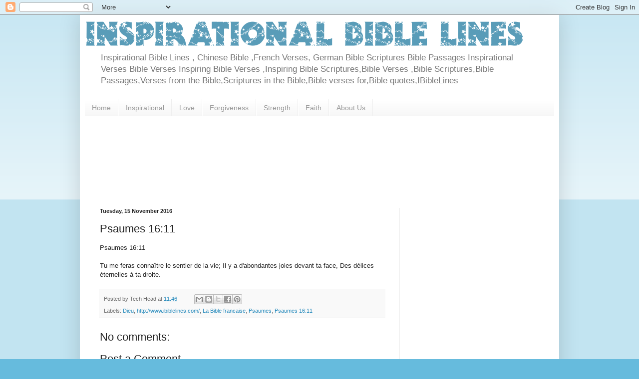

--- FILE ---
content_type: text/html; charset=UTF-8
request_url: http://www.ibiblelines.com/b/stats?style=BLACK_TRANSPARENT&timeRange=ALL_TIME&token=APq4FmAC1gKmBpX_DCENWCqItFbPkTyPf6PSA_1b99Di2UO42sHbW5nSGOhfraqbGYJPuXBhEV63K4rob0VN3f3IourF52o4MA
body_size: 260
content:
{"total":262599,"sparklineOptions":{"backgroundColor":{"fillOpacity":0.1,"fill":"#000000"},"series":[{"areaOpacity":0.3,"color":"#202020"}]},"sparklineData":[[0,18],[1,12],[2,21],[3,94],[4,7],[5,14],[6,41],[7,14],[8,18],[9,28],[10,24],[11,17],[12,15],[13,12],[14,12],[15,57],[16,45],[17,41],[18,11],[19,35],[20,67],[21,97],[22,98],[23,94],[24,81],[25,18],[26,25],[27,27],[28,39],[29,12]],"nextTickMs":600000}

--- FILE ---
content_type: text/html; charset=utf-8
request_url: https://www.google.com/recaptcha/api2/aframe
body_size: 268
content:
<!DOCTYPE HTML><html><head><meta http-equiv="content-type" content="text/html; charset=UTF-8"></head><body><script nonce="yoGaGv-_Vp7i-UXTzCxjoA">/** Anti-fraud and anti-abuse applications only. See google.com/recaptcha */ try{var clients={'sodar':'https://pagead2.googlesyndication.com/pagead/sodar?'};window.addEventListener("message",function(a){try{if(a.source===window.parent){var b=JSON.parse(a.data);var c=clients[b['id']];if(c){var d=document.createElement('img');d.src=c+b['params']+'&rc='+(localStorage.getItem("rc::a")?sessionStorage.getItem("rc::b"):"");window.document.body.appendChild(d);sessionStorage.setItem("rc::e",parseInt(sessionStorage.getItem("rc::e")||0)+1);localStorage.setItem("rc::h",'1768597180920');}}}catch(b){}});window.parent.postMessage("_grecaptcha_ready", "*");}catch(b){}</script></body></html>

--- FILE ---
content_type: text/plain
request_url: https://www.google-analytics.com/j/collect?v=1&_v=j102&a=2040330315&t=pageview&_s=1&dl=http%3A%2F%2Fwww.ibiblelines.com%2F2016%2F11%2Fpsaumes-1611.html&ul=en-us%40posix&dt=Psaumes%2016%3A11%20%7C%20Inspirational%20Bible%20Lines%20%2CBible%20Scriptures%20%2CBible%20Passages%20For%20Courage%2C%20Strength%2C%20Forgiveness%2CLove&sr=1280x720&vp=1280x720&_u=IEBAAEABAAAAACAAI~&jid=120927782&gjid=428264654&cid=974075330.1768597178&tid=UA-42127544-1&_gid=1704035894.1768597178&_r=1&_slc=1&z=1265298023
body_size: -451
content:
2,cG-4FFY91W70J